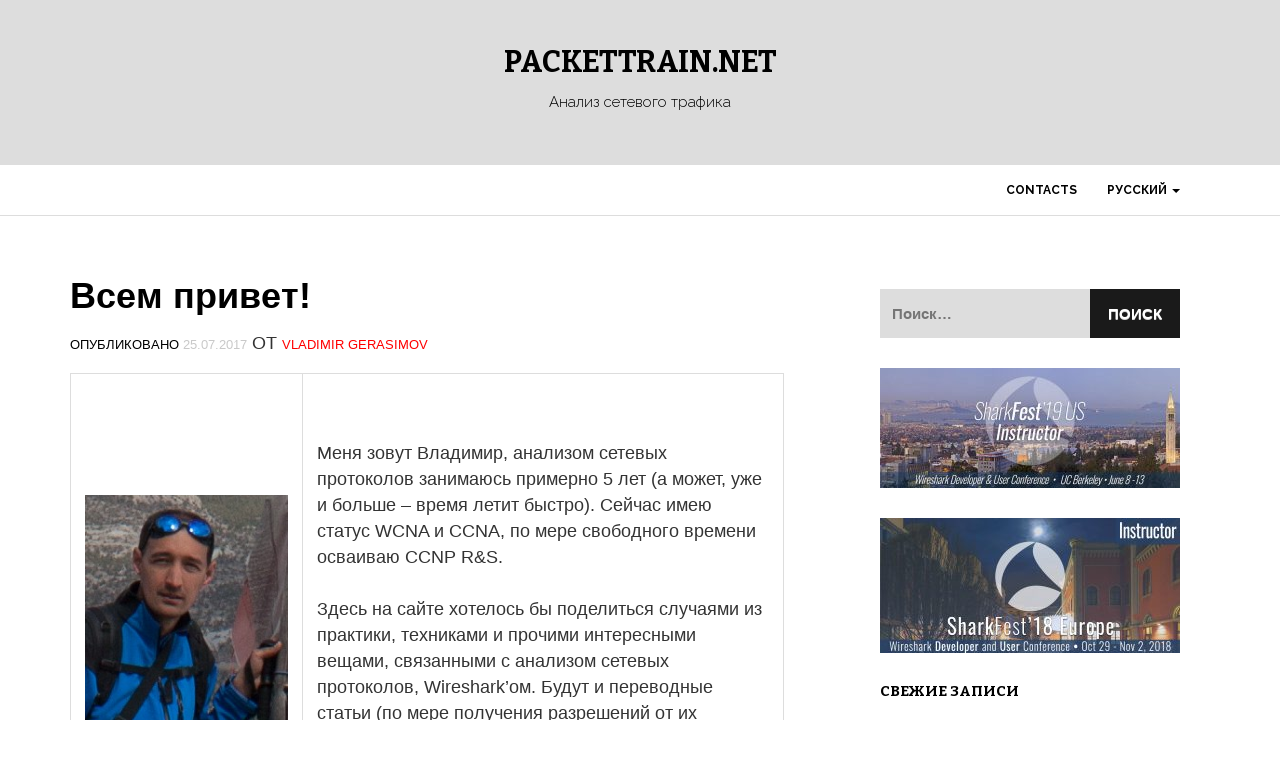

--- FILE ---
content_type: text/html; charset=UTF-8
request_url: http://www.packettrain.net/ru/2017/07/25/%D0%B2%D1%81%D0%B5%D0%BC-%D0%BF%D1%80%D0%B8%D0%B2%D0%B5%D1%82/
body_size: 44175
content:
<!DOCTYPE html>
<html lang="ru-RU">
<head>
<meta charset="UTF-8">
<meta name="viewport" content="width=device-width, initial-scale=1">
<link rel="profile" href="http://gmpg.org/xfn/11">
<link rel="pingback" href="http://www.packettrain.net/xmlrpc.php">

<title>Всем привет! &#8211; PacketTrain.NET</title>
<style type="text/css">			.heateorSssInstagramBackground{background:radial-gradient(circle at 30% 107%,#fdf497 0,#fdf497 5%,#fd5949 45%,#d6249f 60%,#285aeb 90%)}
											.heateor_sss_horizontal_sharing .heateorSssSharing,.heateor_sss_standard_follow_icons_container .heateorSssSharing{
							color: #fff;
						border-width: 2px;
			border-style: solid;
			border-color: transparent;
		}
				.heateor_sss_horizontal_sharing .heateorSssTCBackground{
			color:#666;
		}
				.heateor_sss_horizontal_sharing .heateorSssSharing:hover,.heateor_sss_standard_follow_icons_container .heateorSssSharing:hover{
						border-color: transparent;
		}
		.heateor_sss_vertical_sharing .heateorSssSharing,.heateor_sss_floating_follow_icons_container .heateorSssSharing{
							color: #fff;
						border-width: 0px;
			border-style: solid;
			border-color: transparent;
		}
				.heateor_sss_vertical_sharing .heateorSssTCBackground{
			color:#666;
		}
				.heateor_sss_vertical_sharing .heateorSssSharing:hover,.heateor_sss_floating_follow_icons_container .heateorSssSharing:hover{
						border-color: transparent;
		}
		
		@media screen and (max-width:783px) {.heateor_sss_vertical_sharing{display:none!important}}@media screen and (max-width:783px) {.heateor_sss_floating_follow_icons_container{display:none!important}}</style><link rel='dns-prefetch' href='//fonts.googleapis.com' />
<link rel='dns-prefetch' href='//s.w.org' />
<link rel="alternate" type="application/rss+xml" title="PacketTrain.NET &raquo; Лента" href="http://www.packettrain.net/ru/feed/" />
<link rel="alternate" type="application/rss+xml" title="PacketTrain.NET &raquo; Лента комментариев" href="http://www.packettrain.net/ru/comments/feed/" />
<link rel="alternate" type="application/rss+xml" title="PacketTrain.NET &raquo; Лента комментариев к &laquo;Всем привет!&raquo;" href="http://www.packettrain.net/ru/2017/07/25/%d0%b2%d1%81%d0%b5%d0%bc-%d0%bf%d1%80%d0%b8%d0%b2%d0%b5%d1%82/feed/" />
		<script type="text/javascript">
			'use strict';
			(function (w) {
				var darx = {};

				darx.addEvent = function (elem, event, fn) {
					if (elem.addEventListener) {
						elem.addEventListener(event, fn, false);
					} else {
						elem.attachEvent('on' + event, function () {
							return (fn.call(elem, window.event));
						});
					}
				};

				darx.fireEvent = function (elem, event) {
					var evt = elem.createEvent('Event');
					evt.initEvent(event, true, true);
					elem.dispatchEvent(evt);
				};

				darx.get = function (url, data, callback) {
					sendRequest('GET', url, data, callback);
				};

				darx.post = function (url, data, callback) {
					sendRequest('POST', url, data, callback);
				};

				darx.getJSON = function (url, data, callback) {
					var callbackName = 'darx_jsonp_' + Math.round(1000000000 * Math.random());
					window[callbackName] = function(data) {
						delete window[callbackName];
						document.body.removeChild(script);
						callback(data);
					};
					
					
					var script = document.createElement('script');
					script.type = "text/javascript";
					script.async = true;
					data.callback = callbackName;
					script.src = url + '?' + http_build_query(data);
					document.body.appendChild(script);
				};

				var http_build_query = function (data) {
					var params = [];
					var type;
					for (var key in data){
						if (data.hasOwnProperty(key)) {
							type = Object.prototype.toString.call(data[key]);
							if (type === '[object Array]' || type === '[object Object]') {
								for (var i in data[key]) {
									if (data[key].hasOwnProperty(i)) {
										params.push(encodeURIComponent(key) + '[]=' + encodeURIComponent(data[key][i]));
									}
								}
							} else {
								params.push(encodeURIComponent(key) + '=' + encodeURIComponent(data[key]));
							}
						}
					}
					return params.join('&');
				};

				var sendRequest = function (method, url, data, callback) {
					var xhr = false;
					var XMLHttpFactories = [
						function () {return new XMLHttpRequest()},
						function () {return new ActiveXObject("Msxml2.XMLHTTP")},
						function () {return new ActiveXObject("Msxml3.XMLHTTP")},
						function () {return new ActiveXObject("Microsoft.XMLHTTP")}
					];
					for (var i=0; i<XMLHttpFactories.length; ++i) {
						try { xhr = XMLHttpFactories[i]() } catch (e) { continue; }
						break;
					}

					if (!xhr) return;

					if (method === 'GET')  {
						data.r = Math.random();
						url += '?' + http_build_query(data);
					}

					xhr.open(method, url, true);
					xhr.setRequestHeader("X-Requested-With", "XMLHttpRequest");
					xhr.timeout = 5000;

					if (callback) {
						xhr.loaded = xhr.onreadystatechange = function () {
							if (xhr.readyState !== 4) return;
							callback(xhr.responseText, xhr);
						}
					}

					if (method !== 'GET')  {
						xhr.setRequestHeader("Content-type", "application/x-www-form-urlencoded");
						xhr.send(http_build_query(data));
					} else {
						xhr.send(null);
					}
				};

				w.darx = darx;
			}(window));
		</script>
				<script type="text/javascript">
			window._wpemojiSettings = {"baseUrl":"https:\/\/s.w.org\/images\/core\/emoji\/12.0.0-1\/72x72\/","ext":".png","svgUrl":"https:\/\/s.w.org\/images\/core\/emoji\/12.0.0-1\/svg\/","svgExt":".svg","source":{"concatemoji":"http:\/\/www.packettrain.net\/wp-includes\/js\/wp-emoji-release.min.js?ver=5.2.21"}};
			!function(e,a,t){var n,r,o,i=a.createElement("canvas"),p=i.getContext&&i.getContext("2d");function s(e,t){var a=String.fromCharCode;p.clearRect(0,0,i.width,i.height),p.fillText(a.apply(this,e),0,0);e=i.toDataURL();return p.clearRect(0,0,i.width,i.height),p.fillText(a.apply(this,t),0,0),e===i.toDataURL()}function c(e){var t=a.createElement("script");t.src=e,t.defer=t.type="text/javascript",a.getElementsByTagName("head")[0].appendChild(t)}for(o=Array("flag","emoji"),t.supports={everything:!0,everythingExceptFlag:!0},r=0;r<o.length;r++)t.supports[o[r]]=function(e){if(!p||!p.fillText)return!1;switch(p.textBaseline="top",p.font="600 32px Arial",e){case"flag":return s([55356,56826,55356,56819],[55356,56826,8203,55356,56819])?!1:!s([55356,57332,56128,56423,56128,56418,56128,56421,56128,56430,56128,56423,56128,56447],[55356,57332,8203,56128,56423,8203,56128,56418,8203,56128,56421,8203,56128,56430,8203,56128,56423,8203,56128,56447]);case"emoji":return!s([55357,56424,55356,57342,8205,55358,56605,8205,55357,56424,55356,57340],[55357,56424,55356,57342,8203,55358,56605,8203,55357,56424,55356,57340])}return!1}(o[r]),t.supports.everything=t.supports.everything&&t.supports[o[r]],"flag"!==o[r]&&(t.supports.everythingExceptFlag=t.supports.everythingExceptFlag&&t.supports[o[r]]);t.supports.everythingExceptFlag=t.supports.everythingExceptFlag&&!t.supports.flag,t.DOMReady=!1,t.readyCallback=function(){t.DOMReady=!0},t.supports.everything||(n=function(){t.readyCallback()},a.addEventListener?(a.addEventListener("DOMContentLoaded",n,!1),e.addEventListener("load",n,!1)):(e.attachEvent("onload",n),a.attachEvent("onreadystatechange",function(){"complete"===a.readyState&&t.readyCallback()})),(n=t.source||{}).concatemoji?c(n.concatemoji):n.wpemoji&&n.twemoji&&(c(n.twemoji),c(n.wpemoji)))}(window,document,window._wpemojiSettings);
		</script>
		<style type="text/css">
img.wp-smiley,
img.emoji {
	display: inline !important;
	border: none !important;
	box-shadow: none !important;
	height: 1em !important;
	width: 1em !important;
	margin: 0 .07em !important;
	vertical-align: -0.1em !important;
	background: none !important;
	padding: 0 !important;
}
</style>
	<link rel='stylesheet' id='wp-block-library-css'  href='http://www.packettrain.net/wp-includes/css/dist/block-library/style.min.css?ver=5.2.21' type='text/css' media='all' />
<link rel='stylesheet' id='responsive-lightbox-nivo_lightbox-css-css'  href='http://www.packettrain.net/wp-content/plugins/responsive-lightbox-lite/assets/nivo-lightbox/nivo-lightbox.css?ver=5.2.21' type='text/css' media='all' />
<link rel='stylesheet' id='responsive-lightbox-nivo_lightbox-css-d-css'  href='http://www.packettrain.net/wp-content/plugins/responsive-lightbox-lite/assets/nivo-lightbox/themes/default/default.css?ver=5.2.21' type='text/css' media='all' />
<link rel='stylesheet' id='fontawesome-css'  href='http://www.packettrain.net/wp-content/plugins/tt-social-icons/css/font-awesome.min.css?ver=5.2.21' type='text/css' media='all' />
<link rel='stylesheet' id='custom-style-css'  href='http://www.packettrain.net/wp-content/plugins/tt-social-icons/css/tt.css?ver=5.2.21' type='text/css' media='all' />
<link rel='stylesheet' id='social-button-css'  href='http://www.packettrain.net/wp-content/plugins/vkontakte-api/assets/css/social-button.css?ver=4.0.1' type='text/css' media='all' />
<link rel='stylesheet' id='philips-bootstrap-css'  href='http://www.packettrain.net/wp-content/themes/philips/css/bootstrap.css?ver=5.2.21' type='text/css' media='all' />
<link rel='stylesheet' id='philips-fontawesome-css'  href='http://www.packettrain.net/wp-content/themes/philips/css/font-awesome.css?ver=5.2.21' type='text/css' media='all' />
<link rel='stylesheet' id='philips-style-css'  href='http://www.packettrain.net/wp-content/themes/philips/style.css?ver=5.2.21' type='text/css' media='all' />
<link rel='stylesheet' id='philips-responsive-css'  href='http://www.packettrain.net/wp-content/themes/philips/css/responsive.css?ver=5.2.21' type='text/css' media='all' />
<link rel='stylesheet' id='philips-googleFonts-raleway-css'  href='https://fonts.googleapis.com/css?family=Raleway%3A400%2C300%2C200%2C700%2C600%2C500%2C800%2C900%2C100&#038;ver=5.2.21' type='text/css' media='all' />
<link rel='stylesheet' id='philips-googleFonts-bitter-css'  href='https://fonts.googleapis.com/css?family=Bitter%3A400%2C400italic%2C700&#038;ver=5.2.21' type='text/css' media='all' />
<link rel='stylesheet' id='heateor_sss_frontend_css-css'  href='http://www.packettrain.net/wp-content/plugins/sassy-social-share/public/css/sassy-social-share-public.css?ver=3.3.10' type='text/css' media='all' />
<link rel='stylesheet' id='heateor_sss_sharing_default_svg-css'  href='http://www.packettrain.net/wp-content/plugins/sassy-social-share/admin/css/sassy-social-share-svg.css?ver=3.3.10' type='text/css' media='all' />
<script type='text/javascript' src='http://www.packettrain.net/wp-includes/js/jquery/jquery.js?ver=1.12.4-wp'></script>
<script type='text/javascript' src='http://www.packettrain.net/wp-includes/js/jquery/jquery-migrate.min.js?ver=1.4.1'></script>
<script type='text/javascript' src='http://www.packettrain.net/wp-content/plugins/responsive-lightbox-lite/assets/nivo-lightbox/nivo-lightbox.min.js?ver=5.2.21'></script>
<script type='text/javascript'>
/* <![CDATA[ */
var rllArgs = {"script":"nivo_lightbox","selector":"lightbox","custom_events":""};
/* ]]> */
</script>
<script type='text/javascript' src='http://www.packettrain.net/wp-content/plugins/responsive-lightbox-lite/assets/inc/script.js?ver=5.2.21'></script>
<link rel='https://api.w.org/' href='http://www.packettrain.net/wp-json/' />
<link rel="EditURI" type="application/rsd+xml" title="RSD" href="http://www.packettrain.net/xmlrpc.php?rsd" />
<link rel="wlwmanifest" type="application/wlwmanifest+xml" href="http://www.packettrain.net/wp-includes/wlwmanifest.xml" /> 
<link rel='next' title='Руководство по захвату сетевого трафика. Часть 1 – Основы Ethernet (Перевод)' href='http://www.packettrain.net/ru/2017/07/26/capture-part1/' />
<meta name="generator" content="WordPress 5.2.21" />
<link rel="canonical" href="http://www.packettrain.net/ru/2017/07/25/%d0%b2%d1%81%d0%b5%d0%bc-%d0%bf%d1%80%d0%b8%d0%b2%d0%b5%d1%82/" />
<link rel='shortlink' href='http://www.packettrain.net/?p=375' />
<link rel="alternate" type="application/json+oembed" href="http://www.packettrain.net/wp-json/oembed/1.0/embed?url=http%3A%2F%2Fwww.packettrain.net%2Fru%2F2017%2F07%2F25%2F%25d0%25b2%25d1%2581%25d0%25b5%25d0%25bc-%25d0%25bf%25d1%2580%25d0%25b8%25d0%25b2%25d0%25b5%25d1%2582%2F" />
<link rel="alternate" type="text/xml+oembed" href="http://www.packettrain.net/wp-json/oembed/1.0/embed?url=http%3A%2F%2Fwww.packettrain.net%2Fru%2F2017%2F07%2F25%2F%25d0%25b2%25d1%2581%25d0%25b5%25d0%25bc-%25d0%25bf%25d1%2580%25d0%25b8%25d0%25b2%25d0%25b5%25d1%2582%2F&#038;format=xml" />
<link rel="alternate" href="http://www.packettrain.net/2016/09/17/hi_there/" hreflang="en" />
<link rel="alternate" href="http://www.packettrain.net/ru/2017/07/25/%d0%b2%d1%81%d0%b5%d0%bc-%d0%bf%d1%80%d0%b8%d0%b2%d0%b5%d1%82/" hreflang="ru" />
		<style type="text/css">.recentcomments a{display:inline !important;padding:0 !important;margin:0 !important;}</style>
			
	
	
		</style>
	<meta name="twitter:widgets:link-color" content="#000000"><meta name="twitter:widgets:border-color" content="#000000"><meta name="twitter:partner" content="tfwp">
<meta name="twitter:card" content="summary"><meta name="twitter:title" content="Всем привет!"><meta name="twitter:description" content="  &nbsp; Меня зовут Владимир, анализом сетевых протоколов занимаюсь примерно 5 лет (а может, уже и больше - время летит быстро). Сейчас имею статус WCNA и CCNA, по мере свободного времени осваиваю CCNP R&amp;S. Здесь на сайте хотелось бы поделиться случаями из практики, техниками и прочими интересными вещами, связанными с анализом сетевых протоколов, Wireshark&#039;ом. Будут и&hellip;">
	<!-- Fonts Plugin CSS - https://fontsplugin.com/ -->
	<style>
		body, #content, .entry-content, .post-content, .page-content, .post-excerpt, .entry-summary, .entry-excerpt, .widget-area, .widget, .sidebar, #sidebar, footer, .footer, #footer, .site-footer {
font-family: Calibri, Candara, Segoe, Segoe UI, Optima, Arial, sans-serif;;
 }
	</style>
	<!-- Fonts Plugin CSS -->
	<meta property="vk:app_id" content="6128933" /></head>

<body class="post-template-default single single-post postid-375 single-format-standard">

	<!-- header-area -->
	<div class="header-area">
		<div class="container">
			<div class="row">
				<div class="col-md-12">
					<div class="logo">
													<h1 class="site-title"><a href="http://www.packettrain.net/ru/" rel="home">PacketTrain.NET</a></h1>
							<h2 class="site-description">Анализ сетевого трафика</h2>
											</div>
				</div>
			</div>
		</div>
	</div><!-- End header-area -->

	<!-- main navigation -->
	<div class="mainmenu">
		<div class="container">
			<div class="row">
				<div class="col-md-12">
					<div class="navbar-header">
						<button type="button" class="navbar-toggle" data-toggle="collapse" data-target=".navbar-collapse">
							<span class="sr-only">Показать/Скрыть навигацию</span>
							<span class="icon-bar"></span>
							<span class="icon-bar"></span>
							<span class="icon-bar"></span>
						</button>
					</div>	

					<div id="bs-example-navbar-collapse-1" class="collapse navbar-collapse"><ul id="menu-main" class="nav navbar-nav navbar-right"><li id="menu-item-300" class="menu-item menu-item-type-post_type menu-item-object-post menu-item-300"><a title="Contacts" href="http://www.packettrain.net/2016/09/17/hi_there/">Contacts</a></li>
<li id="menu-item-468" class="pll-parent-menu-item menu-item menu-item-type-custom menu-item-object-custom menu-item-has-children menu-item-468 dropdown"><a title="Русский" href="#" data-toggle="dropdown" class="dropdown-toggle" aria-haspopup="true">Русский <span class="caret"></span></a>
<ul role="menu" class=" dropdown-menu">
	<li class="lang-item lang-item-12 lang-item-en lang-item-first menu-item menu-item-type-custom menu-item-object-custom menu-item-468-en"><a title="English" href="http://www.packettrain.net/2016/09/17/hi_there/" hreflang="en-US" lang="en-US">English</a></li>
	<li class="lang-item lang-item-15 lang-item-ru current-lang menu-item menu-item-type-custom menu-item-object-custom menu-item-468-ru"><a title="Русский" href="http://www.packettrain.net/ru/2017/07/25/%d0%b2%d1%81%d0%b5%d0%bc-%d0%bf%d1%80%d0%b8%d0%b2%d0%b5%d1%82/" hreflang="ru-RU" lang="ru-RU">Русский</a></li>
</ul>
</li>
</ul></div>			
				</div>
			</div>
		</div>
	</div><!-- End navigation -->		<div class="container">
			<div class="row">
				<div class="col-md-8">
					<div id="primary" class="content-area">
						<main id="main" class="site-main" role="main">

						
							
<article id="post-375" class="post-375 post type-post status-publish format-standard hentry category-40">
	<header class="entry-header">
		<h1 class="entry-title">Всем привет!</h1>
		<div class="entry-meta">
			<span class="posted-on">Опубликовано <a href="http://www.packettrain.net/ru/2017/07/25/%d0%b2%d1%81%d0%b5%d0%bc-%d0%bf%d1%80%d0%b8%d0%b2%d0%b5%d1%82/" rel="bookmark"><time class="entry-date published" datetime="2017-07-25T13:33:42+03:00">25.07.2017</time><time class="updated" datetime="2017-07-27T13:35:31+03:00">27.07.2017</time></a></span><span class="byline"> От <span class="author vcard"><a class="url fn n" href="http://www.packettrain.net/ru/author/packet_vlad/">Vladimir Gerasimov</a></span></span>		</div><!-- .entry-meta -->
	</header><!-- .entry-header -->

	<div class="entry-content">
        		<table style="width: 714px; height: 397px;">
<tbody>
<tr style="height: 14px;">
<td style="width: 231px; height: 14px;"><img class="alignnone size-full wp-image-566" src="http://www.packettrain.net/wp-content/uploads/2016/09/IMG_5953_1.jpg" alt="" width="218" height="273" /></p>
<p style="text-align: center;"><span style="font-family: impact, sans-serif;"> </span></p>
</td>
<td style="width: 477px; height: 14px;">&nbsp;</p>
<p>Меня зовут Владимир, анализом сетевых протоколов занимаюсь примерно 5 лет (а может, уже и больше &#8211; время летит быстро). Сейчас имею статус WCNA и CCNA, по мере свободного времени осваиваю CCNP R&amp;S.</p>
<p>Здесь на сайте хотелось бы поделиться случаями из практики, техниками и прочими интересными вещами, связанными с анализом сетевых протоколов, Wireshark&#8217;ом. Будут и переводные статьи (по мере получения разрешений от их авторов).</p>
<p>По любым вопросам стучите мне в Линкедин или на почту       <strong>vlad [at] packettrain.net,</strong> ну или просто оставляйте ваши комментарии.</p>
<p>&nbsp;</td>
</tr>
<tr style="height: 39px;">
<td style="width: 231px; height: 39px; text-align: center;"></td>
<td style="width: 477px; height: 39px; text-align: center;"></td>
</tr>
</tbody>
</table>
<div class='heateorSssClear'></div><div  class='heateor_sss_sharing_container heateor_sss_horizontal_sharing' heateor-sss-data-href='http://www.packettrain.net/ru/2017/07/25/%d0%b2%d1%81%d0%b5%d0%bc-%d0%bf%d1%80%d0%b8%d0%b2%d0%b5%d1%82/'><div class='heateor_sss_sharing_title' style="font-weight:bold" >Поделиться</div><ul class="heateor_sss_sharing_ul"><li class="heateorSssSharingRound"><i style="width:35px;height:35px;border-radius:999px;" alt="Vkontakte" Title="Vkontakte" class="heateorSssSharing heateorSssVkontakteBackground" onclick='heateorSssPopup("http://vkontakte.ru/share.php?&url=http%3A%2F%2Fwww.packettrain.net%2Fru%2F2017%2F07%2F25%2F%25d0%25b2%25d1%2581%25d0%25b5%25d0%25bc-%25d0%25bf%25d1%2580%25d0%25b8%25d0%25b2%25d0%25b5%25d1%2582%2F")'><ss style="display:block;border-radius:999px;" class="heateorSssSharingSvg heateorSssVkontakteSvg"></ss></i><ss class="heateor_sss_square_count heateor_sss_vkontakte_count">&nbsp;</ss></li><li class="heateorSssSharingRound"><i style="width:35px;height:35px;border-radius:999px;" alt="Twitter" Title="Twitter" class="heateorSssSharing heateorSssTwitterBackground" onclick='heateorSssPopup("http://twitter.com/intent/tweet?text=%D0%92%D1%81%D0%B5%D0%BC%20%D0%BF%D1%80%D0%B8%D0%B2%D0%B5%D1%82%21&url=http%3A%2F%2Fwww.packettrain.net%2Fru%2F2017%2F07%2F25%2F%25d0%25b2%25d1%2581%25d0%25b5%25d0%25bc-%25d0%25bf%25d1%2580%25d0%25b8%25d0%25b2%25d0%25b5%25d1%2582%2F")'><ss style="display:block;border-radius:999px;" class="heateorSssSharingSvg heateorSssTwitterSvg"></ss></i><ss class="heateor_sss_square_count heateor_sss_twitter_count">&nbsp;</ss></li><li class="heateorSssSharingRound"><i style="width:35px;height:35px;border-radius:999px;" alt="Facebook" Title="Facebook" class="heateorSssSharing heateorSssFacebookBackground" onclick='heateorSssPopup("https://www.facebook.com/sharer/sharer.php?u=http%3A%2F%2Fwww.packettrain.net%2Fru%2F2017%2F07%2F25%2F%25d0%25b2%25d1%2581%25d0%25b5%25d0%25bc-%25d0%25bf%25d1%2580%25d0%25b8%25d0%25b2%25d0%25b5%25d1%2582%2F")'><ss style="display:block;border-radius:999px;" class="heateorSssSharingSvg heateorSssFacebookSvg"></ss></i><ss class="heateor_sss_square_count heateor_sss_facebook_count">&nbsp;</ss></li><li class="heateorSssSharingRound"><i style="width:35px;height:35px;border-radius:999px;" alt="Linkedin" Title="Linkedin" class="heateorSssSharing heateorSssLinkedinBackground" onclick='heateorSssPopup("http://www.linkedin.com/shareArticle?mini=true&url=http%3A%2F%2Fwww.packettrain.net%2Fru%2F2017%2F07%2F25%2F%25d0%25b2%25d1%2581%25d0%25b5%25d0%25bc-%25d0%25bf%25d1%2580%25d0%25b8%25d0%25b2%25d0%25b5%25d1%2582%2F&title=%D0%92%D1%81%D0%B5%D0%BC%20%D0%BF%D1%80%D0%B8%D0%B2%D0%B5%D1%82%21")'><ss style="display:block;border-radius:999px;" class="heateorSssSharingSvg heateorSssLinkedinSvg"></ss></i><ss class="heateor_sss_square_count heateor_sss_linkedin_count">&nbsp;</ss></li></ul><div class="heateorSssClear"></div></div><div class='heateorSssClear'></div>			</div><!-- .entry-content -->

	<footer class="entry-footer">
		<span class="cat-links">Опубликовано в рубрике <a href="http://www.packettrain.net/ru/category/%d0%be%d0%b1%d1%89%d0%b5%d0%b5/" rel="category tag">Общее</a></span>	</footer><!-- .entry-footer -->
</article><!-- #post-## -->

							
	<nav class="navigation post-navigation" role="navigation">
		<h2 class="screen-reader-text">Навигация по записям</h2>
		<div class="nav-links"><div class="nav-next"><a href="http://www.packettrain.net/ru/2017/07/26/capture-part1/" rel="next">Руководство по захвату сетевого трафика. Часть 1 – Основы Ethernet (Перевод)</a></div></div>
	</nav>
							
<div id="comments">
	<input type="hidden" id="comments_post_id" value="375"/>


        <style scoped='scoped'> 
            #vkapi_wrapper > div:not(:first-child) { margin-left: 10px; }
            @media (min-width: 768px) { #vkapi_wrapper > div { display: inline-block } }  
            @media (max-width: 767px) { #vkapi_wrapper > div:first-child { margin-left: 10px; } }  
        </style>
        <div id='vkapi_wrapper'
             style='width:auto; margin:10px auto 20px 0; max-width:100%'>
            <div style='white-space:nowrap'><h3>Комментарии:</h3></div>
        <div>
            <button style='white-space:nowrap' class='submit' onclick='showVK()'>
                ВКонтакте (<span id='vkapi_comm_vk_count'>X</span>)
            </button>
        </div><div>
            <button style='white-space:nowrap'
                    class='submit'
                    onclick='showWP()'>
                Обычные (0)
            </button>
        </div></div><script>
                darx.addEvent(document, "DOMContentLoaded", function() {
                    var id;
                    if (id = document.getElementById("vk-comments")) {
                        id.style.transition = "max-height 0ms linear 0s";
                        id.style.overflow = "hidden";
                    }
                    if (id = document.getElementById("fb-comments")) {
                        id.style.transition = "max-height 0ms linear 0s";
                        id.style.overflow = "hidden";
                    }
                    if (id = document.getElementById("wp-comments")) {
                        id.style.transition = "max-height 0ms linear 0s";
                        id.style.overflow = "hidden";
                    }
                });
                 
                if (!requestAnimationFrame) {
                    requestAnimationFrame = function(callback) {
                        setTimeout(callback, 1000 / 75); 
                    }
                }
                 
                function showVK() {
                    requestAnimationFrame(function() {
                        var id;
                        if (id = document.getElementById("vk-comments")) {
                            id.style.maxHeight = "4096px";
                            id.style.transitionDuration = "250ms";
                        }
                        if (id = document.getElementById("fb-comments")) {
                            id.style.maxHeight = "0";
                            id.style.transitionDuration = "150ms";
                        }
                        if (id = document.getElementById("wp-comments")) {
                            id.style.maxHeight = "0";
                            id.style.transitionDuration = "150ms";
                        }
                    });
                }
                function showFB() {
                    requestAnimationFrame(function() {
                        var id;
                        if (id = document.getElementById("vk-comments")) {
                            id.style.maxHeight = "0";
                            id.style.transitionDuration = "150ms";
                        }
                        if (id = document.getElementById("fb-comments")) {
                            id.style.maxHeight = "4096px";
                            id.style.transitionDuration = "250ms";
                        }
                        if (id = document.getElementById("wp-comments")) {
                            id.style.maxHeight = "0";
                            id.style.transitionDuration = "150ms";
                        }
                    });
                }
                function showWP() {
                    requestAnimationFrame(function() {
                        var id;
                        if (id = document.getElementById("vk-comments")) {
                            id.style.maxHeight = "0";
                            id.style.transitionDuration = "150ms";
                        }
                        if (id = document.getElementById("fb-comments")) {
                            id.style.maxHeight = "0";
                            id.style.transitionDuration = "150ms";
                        }
                        if (id = document.getElementById("wp-comments")) {
                            id.style.maxHeight = "4096px";
                            id.style.transitionDuration = "250ms";
                        }
                    });
                }
                </script><script type="text/javascript">darx.addEvent(document, "DOMContentLoaded", showWP);</script>
        <div id='vk-comments' style='max-width:600px'>
            <div id='vk-comments-widget'></div>
            <script type='text/javascript'>
                (function(){
                    darx.addEvent(document, 'vk', function(){
                        VK.init({ apiId: 6128933 });
                        VK.Widgets.Comments(
                            'vk-comments-widget', {
                                width: 0,
                                height: 0,
                                limit: 15,
                                attach: 'graffiti,photo,audio,video,link',
                                autoPublish: 1,
                                mini: 1,
                                pageUrl: 'http://www.packettrain.net/ru/2017/07/25/%d0%b2%d1%81%d0%b5%d0%bc-%d0%bf%d1%80%d0%b8%d0%b2%d0%b5%d1%82/'
                            }, 375);
                    });
                    var data = {
                        v: 5.95,
                        widget_api_id: 6128933,
                        page_id: 375,
                        url: 'http://www.packettrain.net/ru/2017/07/25/%d0%b2%d1%81%d0%b5%d0%bc-%d0%bf%d1%80%d0%b8%d0%b2%d0%b5%d1%82/',
                        access_token: '625a422c625a422c625a422c406207c7096625a625a422c3b20a1727c5507c5d4b3a164'
                    };
                    darx.getJSON('https://api.vk.com/method/widgets.getComments', data, function (r) {
                        document.getElementById('vkapi_comm_vk_count').innerHTML = r.response.count;
                    });
                })();
            </script>
        </div><div id="wp-comments">
<div id="comments" class="comments-area">

	
	
	
		<div id="respond" class="comment-respond">
		<h3 id="reply-title" class="comment-reply-title">Добавить комментарий <small><a rel="nofollow" id="cancel-comment-reply-link" href="/ru/2017/07/25/%D0%B2%D1%81%D0%B5%D0%BC-%D0%BF%D1%80%D0%B8%D0%B2%D0%B5%D1%82/#respond" style="display:none;">Отменить ответ</a></small></h3>			<form action="http://www.packettrain.net/wp-comments-post.php" method="post" id="commentform" class="comment-form" novalidate>
				<p class="comment-notes"><span id="email-notes">Ваш e-mail не будет опубликован.</span> Обязательные поля помечены <span class="required">*</span></p><p class="comment-form-comment"><label for="comment">Комментарий</label> <textarea id="comment" name="comment" cols="45" rows="8" maxlength="65525" required="required"></textarea></p><p class="comment-form-author"><label for="author">Имя <span class="required">*</span></label> <input id="author" name="author" type="text" value="" size="30" maxlength="245" required='required' /></p>
<p class="comment-form-email"><label for="email">E-mail <span class="required">*</span></label> <input id="email" name="email" type="email" value="" size="30" maxlength="100" aria-describedby="email-notes" required='required' /></p>
<p class="comment-form-url"><label for="url">Сайт</label> <input id="url" name="url" type="url" value="" size="30" maxlength="200" /></p>
<p class="form-submit"><input name="submit" type="submit" id="submit" class="submit" value="Отправить комментарий" /> <input type='hidden' name='comment_post_ID' value='375' id='comment_post_ID' />
<input type='hidden' name='comment_parent' id='comment_parent' value='0' />
</p><p style="display: none;"><input type="hidden" id="ak_js" name="ak_js" value="187"/></p>			</form>
			</div><!-- #respond -->
	
</div><!-- #comments -->
</div>
</div>
	
						
						</main><!-- #main -->
					</div><!-- #primary -->
				</div>
				<div class="col-md-4">
					<div class="main-sidebar">
	<aside id="search-2" class="widget widget_search"><form role="search" method="get" class="search-form" action="http://www.packettrain.net/ru/">
				<label>
					<span class="screen-reader-text">Найти:</span>
					<input type="search" class="search-field" placeholder="Поиск&hellip;" value="" name="s" />
				</label>
				<input type="submit" class="search-submit" value="Поиск" />
			</form></aside><aside id="media_image-3" class="widget widget_media_image"><a href="https://sharkfestus.wireshark.org/"><img width="300" height="120" src="http://www.packettrain.net/wp-content/uploads/2019/04/US_official-instructor-300x120.jpg" class="image wp-image-729  attachment-medium size-medium" alt="" style="max-width: 100%; height: auto;" srcset="http://www.packettrain.net/wp-content/uploads/2019/04/US_official-instructor-300x120.jpg 300w, http://www.packettrain.net/wp-content/uploads/2019/04/US_official-instructor-768x307.jpg 768w, http://www.packettrain.net/wp-content/uploads/2019/04/US_official-instructor.jpg 1000w" sizes="(max-width: 300px) 100vw, 300px" /></a></aside><aside id="media_image-2" class="widget widget_media_image"><a href="https://sharkfesteurope.wireshark.org/assets/SharkFest18EUAgenda.pdf"><img width="300" height="135" src="http://www.packettrain.net/wp-content/uploads/2018/10/sf-eu-instructor-banner-300x135.jpg" class="image wp-image-727  attachment-medium size-medium" alt="" style="max-width: 100%; height: auto;" srcset="http://www.packettrain.net/wp-content/uploads/2018/10/sf-eu-instructor-banner-300x135.jpg 300w, http://www.packettrain.net/wp-content/uploads/2018/10/sf-eu-instructor-banner-768x345.jpg 768w, http://www.packettrain.net/wp-content/uploads/2018/10/sf-eu-instructor-banner.jpg 1000w" sizes="(max-width: 300px) 100vw, 300px" /></a></aside>		<aside id="recent-posts-2" class="widget widget_recent_entries">		<h1 class="widget-title">Свежие записи</h1>		<ul>
											<li>
					<a href="http://www.packettrain.net/ru/2020/05/05/5min-troubleshooting-remote-ip-cam/">Траблшутинг за 5 минут: &#8220;Удаленная IP-камера&#8221;</a>
									</li>
											<li>
					<a href="http://www.packettrain.net/ru/2018/06/08/ftp_server_slamming_the_door/">FTP-сервер, который захлопывал дверь</a>
									</li>
											<li>
					<a href="http://www.packettrain.net/ru/2018/02/16/pmtud_article_answers/">PMTUD: а был ли он? Ответы на вопросы.</a>
									</li>
											<li>
					<a href="http://www.packettrain.net/ru/2018/01/03/capture-part5/">Руководство по захвату сетевого трафика. Часть 5 – Основы устройств TAP (Перевод)</a>
									</li>
											<li>
					<a href="http://www.packettrain.net/ru/2017/09/20/capture-part4/">Руководство по захвату сетевого трафика. Часть 4 – подробно о SPAN-портах (Перевод)</a>
									</li>
					</ul>
		</aside><aside id="recent-comments-2" class="widget widget_recent_comments"><h1 class="widget-title">Свежие комментарии</h1><ul id="recentcomments"><li class="recentcomments"><span class="comment-author-link"><a href='http://alltelecom.ru' rel='external nofollow' class='url'>Ivan</a></span> к записи <a href="http://www.packettrain.net/ru/2017/09/20/capture-part4/#comment-214">Руководство по захвату сетевого трафика. Часть 4 – подробно о SPAN-портах (Перевод)</a></li><li class="recentcomments"><span class="comment-author-link">Vladimir Gerasimov</span> к записи <a href="http://www.packettrain.net/ru/2017/08/09/pmtud_case/#comment-204">PMTUD: а был ли он? Кейс из практики.</a></li><li class="recentcomments"><span class="comment-author-link">Андрей</span> к записи <a href="http://www.packettrain.net/ru/2017/08/09/pmtud_case/#comment-203">PMTUD: а был ли он? Кейс из практики.</a></li></ul></aside><aside id="archives-2" class="widget widget_archive"><h1 class="widget-title">Архивы</h1>		<ul>
				<li><a href='http://www.packettrain.net/ru/2020/05/'>Май 2020</a></li>
	<li><a href='http://www.packettrain.net/ru/2018/06/'>Июнь 2018</a></li>
	<li><a href='http://www.packettrain.net/ru/2018/02/'>Февраль 2018</a></li>
	<li><a href='http://www.packettrain.net/ru/2018/01/'>Январь 2018</a></li>
	<li><a href='http://www.packettrain.net/ru/2017/09/'>Сентябрь 2017</a></li>
	<li><a href='http://www.packettrain.net/ru/2017/08/'>Август 2017</a></li>
	<li><a href='http://www.packettrain.net/ru/2017/07/'>Июль 2017</a></li>
		</ul>
			</aside><aside id="categories-2" class="widget widget_categories"><h1 class="widget-title">Рубрики</h1>		<ul>
				<li class="cat-item cat-item-48"><a href="http://www.packettrain.net/ru/category/short-cases/">Short cases</a>
</li>
	<li class="cat-item cat-item-4"><a href="http://www.packettrain.net/ru/category/tcp-analysis/">TCP analysis</a>
</li>
	<li class="cat-item cat-item-45"><a href="http://www.packettrain.net/ru/category/toubleshooting-cases/">Toubleshooting Cases</a>
</li>
	<li class="cat-item cat-item-2"><a href="http://www.packettrain.net/ru/category/wireshark-analysis/">Wireshark</a>
</li>
	<li class="cat-item cat-item-40"><a href="http://www.packettrain.net/ru/category/%d0%be%d0%b1%d1%89%d0%b5%d0%b5/">Общее</a>
</li>
	<li class="cat-item cat-item-30"><a href="http://www.packettrain.net/ru/category/%d0%bf%d0%b5%d1%80%d0%b5%d0%b2%d0%be%d0%b4%d1%8b/">Переводы</a>
</li>
		</ul>
			</aside><aside id="meta-2" class="widget widget_meta"><h1 class="widget-title">Мета</h1>			<ul>
						<li><a href="http://www.packettrain.net/wp-login.php">Войти</a></li>
			<li><a href="http://www.packettrain.net/ru/feed/"><abbr title="Really Simple Syndication">RSS</abbr> записей</a></li>
			<li><a href="http://www.packettrain.net/ru/comments/feed/"><abbr title="Really Simple Syndication">RSS</abbr> комментариев</a></li>
			<li><a href="https://ru.wordpress.org/" title="Сайт работает на WordPress &#8212; современной персональной платформе для публикаций.">WordPress.org</a></li>			</ul>
			</aside><aside id="tt_social_button-3" class="widget widget_tt_social_button">        
            <div class="tt-social-link">
                <ul class="list-inline">
                    
                                               <li class="twitter medium"><a href="https://twitter.com/Packet_vlad"><i class="fa fa-twitter"></i></a></li>
                    
                    
                    
                    
                    
                    
                                                <li class="linkedin medium"><a href="https://www.linkedin.com/in/vladimir-gerasimov-74abb748"><i class="fa fa-linkedin"></i></a></li>
                    
                    
                    
                    
                    
                    
                    
                    
                    
                     
                </ul>                  
            </div>   


            </aside></div>


				</div>
			</div>
		</div>	


	
<div class="footer-area">
	<div class="container">
		<div class="row">
			<div class="col-md-12">
				<div class="copyright text-center">
					<a href="http://ru.wordpress.org/">Работает на WordPress</a>
					Philips by <a href="https://themepoints.com" rel="designer">Themepoints</a>.				</div>
			</div>
		</div>
	</div>
</div>	


            <script type="text/javascript">
                window.vkAsyncInit = function() {
                    VK.Observer.subscribe('widgets.comments.new_comment', function(num, last_comment, date, sign) {
                        var data = {
                            action: 'darx.comments',
                            provider: 'vk',
                            job: 'add',
                            id: document.getElementById("comments_post_id").value,
                            num: num,
                            last_comment: last_comment,
                            date: date,
                            sign: sign
                        };
                        darx.post('http://www.packettrain.net/wp-admin/admin-ajax.php', data);
                    });

                    VK.Observer.subscribe('widgets.comments.delete_comment', function(num, last_comment, date, sign) {
                        var data = {
                            action: 'darx.comments',
                            provider: 'vk',
                            job: 'remove',
                            id: document.getElementById("comments_post_id").value,
                            num: num,
                            last_comment: last_comment,
                            date: date,
                            sign: sign
                        };
                        darx.post('http://www.packettrain.net/wp-admin/admin-ajax.php', data);
                    });
                };
            </script>
        <script type="text/javascript">				(function (d) {
					var id = 'vk';
					if (d.getElementById(id)) return;
					var el = document.createElement('script');
					el.type = 'text/javascript';
					el.async = true;
					el.id = id;
					el.src = 'https://vk.com/js/api/openapi.js';
					el.onload = function(){darx.fireEvent(d, 'vk')};
					var ref = document.getElementsByTagName("script")[0]; 
                    ref.parentNode.insertBefore(el,ref);
				}(document));</script><!-- analytics-counter google analytics tracking code --><script>
    (function(i,s,o,g,r,a,m){i['GoogleAnalyticsObject']=r;i[r]=i[r]||function(){
            (i[r].q=i[r].q||[]).push(arguments)},i[r].l=1*new Date();a=s.createElement(o),
        m=s.getElementsByTagName(o)[0];a.async=1;a.src=g;m.parentNode.insertBefore(a,m)
    })(window,document,'script','//www.google-analytics.com/analytics.js','ga');

    ga('create', 'UA-85226833-1', 'auto');

    ga('set', 'anonymizeIp', true);    ga('send', 'pageview');

</script><!--  --><script type='text/javascript' src='http://www.packettrain.net/wp-content/themes/philips/js/navigation.js?ver=20120206'></script>
<script type='text/javascript' src='http://www.packettrain.net/wp-content/themes/philips/js/bootstrap.js?ver=20120206'></script>
<script type='text/javascript' src='http://www.packettrain.net/wp-content/themes/philips/js/skip-link-focus-fix.js?ver=20130115'></script>
<script type='text/javascript' src='http://www.packettrain.net/wp-includes/js/comment-reply.min.js?ver=5.2.21'></script>
<script type='text/javascript'>
function heateorSssLoadEvent(e) {var t=window.onload;if (typeof window.onload!="function") {window.onload=e}else{window.onload=function() {t();e()}}};	var heateorSssSharingAjaxUrl = 'http://www.packettrain.net/wp-admin/admin-ajax.php', heateorSssCloseIconPath = 'http://www.packettrain.net/wp-content/plugins/sassy-social-share/public/../images/close.png', heateorSssPluginIconPath = 'http://www.packettrain.net/wp-content/plugins/sassy-social-share/public/../images/logo.png', heateorSssHorizontalSharingCountEnable = 1, heateorSssVerticalSharingCountEnable = 0, heateorSssSharingOffset = -10; var heateorSssMobileStickySharingEnabled = 0;var heateorSssCopyLinkMessage = "Link copied.";var heateorSssUrlCountFetched = [], heateorSssSharesText = 'Поделились', heateorSssShareText = 'Поделиться';function heateorSssPopup(e) {window.open(e,"popUpWindow","height=400,width=600,left=400,top=100,resizable,scrollbars,toolbar=0,personalbar=0,menubar=no,location=no,directories=no,status")};var heateorSssWhatsappShareAPI = "web";
</script>
<script type='text/javascript' src='http://www.packettrain.net/wp-content/plugins/sassy-social-share/public/js/sassy-social-share-public.js?ver=3.3.10'></script>
<script type='text/javascript' src='http://www.packettrain.net/wp-includes/js/wp-embed.min.js?ver=5.2.21'></script>

</body>
</html>


--- FILE ---
content_type: text/css
request_url: http://www.packettrain.net/wp-content/plugins/tt-social-icons/css/tt.css?ver=5.2.21
body_size: 1567
content:
.tt-social-link ul{
	margin-left:-1px;
	margin-right:-1px;
}
.tt-social-link li{
	list-style: none;
	display: inline-block;
	margin: 0 1px 5px 1px;
}

.tt-social-link li i{
	text-align: center;
	border-radius: 2px;
	color:#fff;
	text-shadow: 0px 2px 1px rgba(0, 0, 0, 0.50);
	border-bottom: 3px solid rgba(0, 0, 0, 0.30);
	-webkit-transition:all 400ms;
	-moz-transition:all 400ms;
	-o-transition:all 400ms;
	transition:all 400ms;
}

.tt-social-link li i:hover{
	border-bottom:3px solid transparent;
	text-shadow:none;
}

.tt-social-link li a:focus,
.tt-social-link li i:focus{
	outline: none;
}

.tt-social-link li.small i{
	font-size: 16px;
	width:30px;
	height:30px;
	line-height: 30px;
}

.tt-social-link li.medium i{
	font-size: 24px;
	width:45px;
	height:45px;
	line-height: 45px;
}

.tt-social-link li.large i{
	font-size: 30px;
	width:60px;
	height:60px;
	line-height: 60px;
}

.facebook i{
	background:#3B5997;
}

.twitter i{
	background:#29C5F6;
}

.google i{
	background:#D13D2F;
}

.pinterest{
	background:#C61118;
}
.dribbble{
	background:#FF5C93;
}
.behance{
	background:#12C5EF;
}
.instagram{
	background:#8A9FAE;
}
.linkedin{
	background:#2C91DC;
}
.delicious{
	background:#457E9B;
}
.soundcloud{
	background:#FF5419;
}
.youtube{
	background:#D72A24;
}
.flickr{
	background:#ED1983;
}
.vimeo{
	background:#0FACD7;
}
.github{
	background:#000000;
}
.tumblr{
	background:#304E6C;
}
.android{
	background:#B2CE49;
}
.digg{
	background:#546BA0;
}



--- FILE ---
content_type: text/css
request_url: http://www.packettrain.net/wp-content/themes/philips/style.css?ver=5.2.21
body_size: 24879
content:
@charset "UTF-8";
/*
Theme Name: philips
Theme URI: https://themepoints.com/product/philips-multipurpose-blog-theme-for-wordpress/
Author: themepoints
Author URI: https://themepoints.com
Tags: blog, one-column, two-columns, three-columns, custom-background, custom-header, custom-menu, custom-colors, featured-images, left-sidebar, sticky-post, post-formats
Description: Philips Multipurpose Blog Theme is a minimal & clean responsive WordPress theme. It best suited for blog, Technology, Business, Art, Culture, fashion, Home Decor, Food and Recipes, Art and Photography, Travel and Adventure, Fashion and Lifestyle and Corporate. Easy to use Theme Option Panel will save your time and money. Each homepage layouts can be easily customize able. It can also be used as a personal blog to share your own stories and ideas.. https://themepoints.com/philips
Version: 1.0.5
License: GNU General Public License v2 or later
License URI: http://www.gnu.org/licenses/gpl-2.0.html
Text Domain: philips


/*--------------------------------------------------------------
>>> TABLE OF CONTENTS:
----------------------------------------------------------------
# General
# Typography
# Elements
# Forms
# Links
# Accessibility
# Alignments
# Clearings
# Sidebar
# Content
# Posts and pages
# Asides
# Content
# Comments
# Infinite scroll
# Media
# Captions
# Galleries
# Main menu
# header
# 404 not found
# footer
--------------------------------------------------------------*/

/*--------------------------------------------------------------
# General
--------------------------------------------------------------*/


html,
body { height: 100% }
body { 
	font-family: "Raleway", sans-serif;
	background-color:#ffffff;
	font-size: 18px;
	line-height:26px;
}
a {
    -moz-transition: 0.3s;
    -o-transition: 0.3s;
    -webkit-transition: 0.3s;
    transition: 0.3s;
    color: #1e1e1e;
}
a:hover { text-decoration: none }

article,
aside,
details,
figcaption,
figure,
footer,
header,
main,
menu,
nav,
section,
summary {
	display: block;
}

audio,
canvas,
progress,
video {
	display: inline-block;
	vertical-align: baseline;
}

audio:not([controls]) {
	display: none;
	height: 0;
}

[hidden],
template {
	display: none;
}

a {
	background-color: transparent;
}

a:active,
a:hover {
	outline: 0;
}

abbr[title] {
	border-bottom: 1px dotted;
}

b,
strong {
	font-weight: bold;
}

dfn {
	font-style: italic;
}



mark {
	background: #ff0;
	color: #000;
}

small {
	font-size: 80%;
}

sub,
sup {
	font-size: 75%;
	line-height: 0;
	position: relative;
	vertical-align: baseline;
}

sup {
	top: -0.5em;
}

sub {
	bottom: -0.25em;
}

img {
	border: 0;
}

svg:not(:root) {
	overflow: hidden;
}

figure {
	margin: 1em 40px;
}

hr {
	box-sizing: content-box;
	height: 0;
}

pre {
	overflow: auto;
}

code,
kbd,
pre,
samp {
	font-size: 14px;
}

button,
input,
optgroup,
select,
textarea {
	color: inherit;
	font: inherit;
	margin: 0;
}

button {
	overflow: visible;
}

button,
select {
	text-transform: none;
}

button,
html input[type="button"],
input[type="reset"],
input[type="submit"] {
	-webkit-appearance: button;
	cursor: pointer;
}

button[disabled],
html input[disabled] {
	cursor: default;
}

button::-moz-focus-inner,
input::-moz-focus-inner {
	border: 0;
	padding: 0;
}

input {
	line-height: normal;
}

input[type="checkbox"],
input[type="radio"] {
	box-sizing: border-box;
	padding: 0;
}

input[type="number"]::-webkit-inner-spin-button,
input[type="number"]::-webkit-outer-spin-button {
	height: auto;
}

input[type="search"] {
	-webkit-appearance: textfield;
	box-sizing: content-box;
}

input[type="search"]::-webkit-search-cancel-button,
input[type="search"]::-webkit-search-decoration {
	-webkit-appearance: none;
}

fieldset {
	border: 1px solid #c0c0c0;
	margin: 0 2px;
	padding: 0.35em 0.625em 0.75em;
}

legend {
	border: 0;
	padding: 0;
}

textarea {
	overflow: auto;
}

optgroup {
	font-weight: bold;
}

table {
	border-collapse: collapse;
	border-spacing: 0;
}

td,
th {
    padding: .8em;
    text-align: left;
    border: 1px solid #ddd;
}





/*--------------------------------------------------------------
# Typography
--------------------------------------------------------------*/
h1,
h2,
h3,
h4,
h5,
h6 {
    margin: 0 0 15px;
    font-weight: 700;
	color:#000;
}
button,
input,
select,
textarea {
	color: #404040;
	font-size: 16px;
	font-size: 1rem;
	line-height: 1.5;
}


p {
	margin-bottom: 26px;
}

dfn,
cite,
em,
i {
    font-style: italic;
    overflow: hidden;
    margin-top: 10px;
}

blockquote {
	margin-bottom: 20px;
}

address {
	margin-bottom: 40px;
	color: #151515;
	font-style: italic;
}

pre {
	background: #eee;
	font-family: "Courier 10 Pitch", Courier, monospace;
	font-size: 15px;
	font-size: 0.9375rem;
	line-height: 1.6;
	margin-bottom: 1.6em;
	max-width: 100%;
	overflow: auto;
	padding: 1.6em;
}

code,
kbd,
tt,
var {
	font-size: 14px;
	padding: 8px;
}

abbr,
acronym {
	border-bottom: 1px dotted #666;
	cursor: help;
}

mark,
ins {
	background: #fff9c0;
	text-decoration: none;
}

big {
	font-size: 125%;
}

/*--------------------------------------------------------------
# Elements
--------------------------------------------------------------*/
html {
	box-sizing: border-box;
}

*,
*:before,
*:after { 
	box-sizing: inherit;
}

blockquote:before,
blockquote:after,
q:before,
q:after {
	content: "";
}

blockquote,
q {
	quotes: "" "";
}

hr {
	background-color: #ccc;
	border: 0;
	height: 1px;
	margin-bottom: 1.5em;
}

ul,
ol {
	margin: 0 0 1.5em 3em;
}

ul {
	list-style: disc;
}

ol {
	list-style: decimal;
}

li > ul,
li > ol {
	margin-bottom: 0;
	margin-left: 1.5em;
}

dt {
	font-weight: bold;
}

dd {
	margin: 0 1.5em 1.5em;
}

img {
	height: auto;
	max-width: 100%; 
}

table {
	margin: 0 0 1.5em;
	width: 100%;
}

/*--------------------------------------------------------------
# Forms
--------------------------------------------------------------*/
button,
input[type="button"],
input[type="reset"],
input[type="submit"] {
	border: 1px solid;
	border-color: #ccc #ccc #bbb;
	border-radius: 3px;
	background: #e6e6e6;
	box-shadow: inset 0 1px 0 rgba(255, 255, 255, 0.5), inset 0 15px 17px rgba(255, 255, 255, 0.5), inset 0 -5px 12px rgba(0, 0, 0, 0.05);
	color: rgba(0, 0, 0, .8);
	font-size: 12px;
	font-size: 0.75rem;
	line-height: 1;
	padding: .6em 1em .4em;
	text-shadow: 0 1px 0 rgba(255, 255, 255, 0.8);
}

button:hover,
input[type="button"]:hover,
input[type="reset"]:hover,
input[type="submit"]:hover {
	border-color: #ccc #bbb #aaa;
	box-shadow: inset 0 1px 0 rgba(255, 255, 255, 0.8), inset 0 15px 17px rgba(255, 255, 255, 0.8), inset 0 -5px 12px rgba(0, 0, 0, 0.02);
}

button:focus,
input[type="button"]:focus,
input[type="reset"]:focus,
input[type="submit"]:focus,
button:active,
input[type="button"]:active,
input[type="reset"]:active,
input[type="submit"]:active {
	border-color: #aaa #bbb #bbb;
	box-shadow: inset 0 -1px 0 rgba(255, 255, 255, 0.5), inset 0 2px 5px rgba(0, 0, 0, 0.15);
}

input[type="text"],
input[type="email"],
input[type="url"],
input[type="password"],
input[type="search"],
textarea {
	color: #666;
	border: 1px solid #ccc;
	border-radius: 3px;
}

input[type="text"]:focus,
input[type="email"]:focus,
input[type="url"]:focus,
input[type="password"]:focus,
input[type="search"]:focus,
textarea:focus {
	color: #111;
}

input[type="text"], input[type="email"], input[type="url"], input[type="password"], input[type="search"] {
  border: 1px solid #ddd;
  padding: 8px;
}

textarea {
	padding-left: 3px;
	width: 100%;
}
p.form-submit input#submit {
  color: #000;
  font-size: 12px;
  padding: 10px;
}
form.post-password-form input[type="submit"] {
  color: #000;
  font-size: 11px;
  padding: 10px;
}


/*--------------------------------------------------------------
# Links
--------------------------------------------------------------*/
a {
	color: royalblue;
}

a:visited {
	color: purple;
}

a:hover,
a:focus,
a:active {
	color: midnightblue;
}

a:focus {
	outline: thin dotted;
}

a:hover,
a:active {
	outline: 0;
}


/*--------------------------------------------------------------
# Accessibility
--------------------------------------------------------------*/

.screen-reader-text {
	clip: rect(1px, 1px, 1px, 1px);
	position: absolute !important;
	height: 1px;
	width: 1px;
	overflow: hidden;
}

.screen-reader-text:focus {
	background-color: #f1f1f1;
	border-radius: 3px;
	box-shadow: 0 0 2px 2px rgba(0, 0, 0, 0.6);
	clip: auto !important;
	color: #21759b;
	display: block;
	font-size: 14px;
	font-size: 0.875rem;
	font-weight: bold;
	height: auto;
	left: 5px;
	line-height: normal;
	padding: 15px 23px 14px;
	text-decoration: none;
	top: 5px;
	width: auto;
	z-index: 100000; 
}

/*--------------------------------------------------------------
# Alignments
--------------------------------------------------------------*/
.alignleft {
	display: inline;
	float: left;
	margin-right: 1.5em;
}

.alignright {
	display: inline;
	float: right;
	margin-left: 1.5em;
}

.aligncenter {
	clear: both;
	display: block;
	margin-left: auto;
	margin-right: auto;
}

/*--------------------------------------------------------------
# Clearings
--------------------------------------------------------------*/
.clear:before,
.clear:after,
.entry-content:before,
.entry-content:after,
.comment-content:before,
.comment-content:after,
.site-header:before,
.site-header:after,
.site-content:before,
.site-content:after,
.site-footer:before,
.site-footer:after {
	content: "";
	display: table;
}

.clear:after,
.entry-content:after,
.comment-content:after,
.site-header:after,
.site-content:after,
.site-footer:after {
	clear: both;
}
header.page-header .page-title {
  background: #ddd none repeat scroll 0 0;
  border-left: 5px solid #ff0000;
  padding: 10px;
}
.taxonomy-description p {
    font-size: 14px;
}
.entry-header .entry-title > a {
  color: #000;
  font-family: Bitter,sans-serif;
  font-size: 25px;
  font-weight: 700;
  text-decoration: none;  
}
.entry-header .entry-title > a:hover {
  color: #ff0000;
  text-decoration: none;
}

.entry-meta .posted-on {
    color: #000;
    font-size: 13px;
    text-transform: uppercase;
}
.entry-meta .posted-on a {
    color: #c9c9c9;
}
.entry-meta .byline .author.vcard a {
    color: #ff0000;
    font-size: 13px;
}
.entry-footer .cat-links {
    color: #000;
    font-size: 15px;
}
.entry-footer span.cat-links {
  color: #000;
  float: left;
  font-size: 15px;
  margin-left: 5px;
  text-transform: uppercase;
}
.entry-footer .cat-links a {
    color: #c9c9c9;
    margin-right: 15px;
}
.tags-links {
  color: #000;
  display: block;
  float: left;
  font-size: 15px;
  overflow: hidden;
  text-transform: uppercase;
}
.comments-link {
  display: block;
  font-size: 15px;
  overflow: hidden;
  text-align: right;
  text-transform: uppercase;
}
.tags-links a {
  color: #c9c9c9;
  margin-right: 5px;
}
/* post format aside */
.post-aside {
  background: #ff0000 none repeat scroll 0 0;
  color: #fff;
  margin-bottom: 15px;
  padding: 30px;
}
/* post format link */
.entry-link {
    background: #ff0000 none repeat scroll 0 0;
    margin-bottom: 15px;
    text-align: center;
}
.entry-link a {
  color: #fff;
  display: block;
  font-family: Bitter,sans-serif;
  font-size: 20px;
  font-weight: 700;
  outline: medium none;
  padding: 30px;
}
.entry-link a:hover {
    color: #ddd;
}
.entry-link i {
  margin-right: 10px;
}
div.entry-content iframe {
  width: 100%;
}
.entry-contents ul {
  margin: 0 0 15px;
}
div.entry-content ol {
  margin: 0 0 15px;
}


/*--------------------------------------------------------------
# Sidebar
--------------------------------------------------------------*/
.main-sidebar {
  margin-top: 23px;
  padding-left: 30px;
  padding-right: 30px;
  width: 100%;
}
.main-sidebar aside {
    margin-bottom: 30px;
    width: 100%;
    display: block;
    overflow: hidden;
}
.main-sidebar h1.widget-title {
    font-family: bitter,sans-serif;
    font-size: 15px;
    font-weight: 700;
    margin-top: 0;
    text-transform: uppercase;
}
.main-sidebar aside ul li {
    font-size: 13px;
    line-height: 25px;
    list-style: outside none none;
}
.main-sidebar aside ul {
    margin: 0;
    padding: 0;
}
.main-sidebar aside ul li a {
  color: #787878;
  font-size: 15px;
}
.main-sidebar aside ul li a:hover {
    color: #ff0000;
}

.widget_categories select {
    font-weight: 500;
    background-color: #fff;
    font-size: 14px;
    width: 100%;
    -webkit-box-sizing: border-box;
    -moz-box-sizing: border-box;
    box-sizing: border-box;
    padding: 10px 12px;
    cursor: pointer;
    letter-spacing: 0;
}


form.search-form input.search-field {
    display: block;
    float: left;
    overflow: hidden;
    width: 90%;
}
form.search-form input.search-submit {
    display: block;
    float: left;
    overflow: hidden;
    width: 30%;
}
form.search-form label {
    float: left;
    width: 70%;
}


.main-sidebar .widget_search form.search-form {
    position: relative;
}
.main-sidebar .widget_search form.search-form label{
    margin-bottom: 0;
}
.main-sidebar  .widget_search input[type=search] {
    box-sizing: border-box;
    -moz-box-sizing: border-box;
    -webkit-box-sizing: border-box;
    width: 100%;
    margin: 0px;
    padding-right: 60px;
    border: 0px;
	background:#ddd;
}
.main-sidebar  .widget_search input[type=search] {
	padding: 5px 5px 5px 12px;
    width: 100%;
    font-size: 15px;
    height: 49px;
    display: block;
    overflow: hidden;
    outline: none;
    text-decoration: none;
    box-shadow: none;
	border-radius:0;
}
.main-sidebar .widget_search input[type=submit] {
    position: absolute;
    top: 0px;
    right: 0px;
    margin: 0px;
    height: 100%;
    border: 0px;
	background-color: #1a1a1a;
}
.main-sidebar .widget_search input[type=submit] {
    color: #fff;
    padding: 0px;
    font-size: 15px;
    display: block;
    overflow: hidden;
    line-height: 19px;
    text-transform: uppercase;
    font-weight: 600;
    height: 49px;
    box-shadow: none;
    border-radius: 0;
    text-decoration: none;
}
/* Widget: Calendar */
.widget_calendar thead {
  border: 1px solid #ebebeb;
}
.widget_calendar th {
  text-align: center;
  padding: 10px 0;
  border: 0;
  font-size: 11px;
  color: #666;
}
.widget_calendar caption {
  padding-bottom: 14px;
  font-size: 13px;
}
.widget_calendar tr td {
  padding: 7px 0;
  background: transparent;
  border: 1px solid #efefef;
  color: #777;
  font-size: 12px;
  text-align: center;
}
.widget_calendar td a {
  font-weight: 700;
  color: #E9194D;
}
.widget_calendar #today {
  font-weight: 700;
}
.widget_calendar tfoot a {
  font-weight: 600;
  text-transform: uppercase;
}

/* Tag Cloud */
.tagcloud a {
  border: 1px solid #ddd;
  border-radius: 16px;
  color: #696969;
  display: block;
  float: left;
  font-size: 11px !important;
  font-weight: 400;
  letter-spacing: 0.4px;
  line-height: 20px;
  margin: 0 6px 6px 0;
  padding: 6px 22px;
  text-transform: capitalize;
}
.tagcloud a:hover {color:red;}


/*--------------------------------------------------------------
# Content
--------------------------------------------------------------*/
.content-area article {
  padding-bottom: 25px;
  padding-top: 10px;
}
article .entry-meta {
    margin-bottom: 15px;
}
.entry-content > blockquote {
  background: #ddd none repeat scroll 0 0;
  border-left: 5px solid #ff0000;
}
.entry-content img.attachment-philips-blog-thumbnails {
  margin-bottom: 22px;
}

/* Contact form 7 */

.entry-content .wpcf7 p label {
    width: 100%;
}

.entry-content .wpcf7-textarea {
    height: 200px;
}

.entry-content .wpcf7 .wpcf7-submit {
    background: #000;
    font-size: 15px;
    color: #fff;
    outline: none;
    box-shadow: none;
    margin: 0;
    padding: 10px 20px;
    box-shadow: none;
    text-decoration: none;
    outline: none;
    border-radius: 0;
}

/* post format blockquote */
.entry-quote > blockquote {
  background: #ddd none repeat scroll 0 0;
  border-left: 5px solid #ff0000;
  margin-bottom: 15px;
}
.entry-quote blockquote blockquote {
  border-left: medium none;
}
.entry-content pre {
  font-size: 15px;
}
.comment-content {
  font-size: 15px;
}
.comment-content blockquote {
  background: #ddd none repeat scroll 0 0;
  border-left: 5px solid #ff0000;
}
.comment-content pre {
  font-size: 15px;
}
.sticky {
	display: block;
}
.hentry {
	margin: 0 0 1.5em;
}
.byline,
.updated:not(.published) {
	display: none;
}
.single .byline, .group-blog .byline {
  display: inline;
  text-transform: uppercase;
}

.page-links {
	clear: both;
	margin: 0 0 1.5em;
}

.nav-previous {
    color: #ff0000;
    font-size: 15px;
    padding-bottom: 30px;	
    padding-top: 30px;
}
.nav-previous a {
  color: #000;
  outline: medium none;
  text-decoration: none;
  text-transform: uppercase;
}
.nav-previous a:hover {
    color: #ff0000;
    text-decoration: none;
}

.nav-next {
    font-size: 15px;
    padding-bottom: 30px;
    padding-top: 30px;
}
.nav-next a:hover {
    color: #ff0000;
    text-decoration: none;
}
.nav-next a {
  color: #000;
  font-size: 15px;
  outline: medium none;
  text-decoration: none;
  text-transform: uppercase;
}
.page-header {
  margin: 0;
  border: none;
}

.blog .format-aside .entry-title,
.archive .format-aside .entry-title {
	display: none;
}

/*--------------------------------------------------------------
# Comments
--------------------------------------------------------------*/
.comment-content a {
	word-wrap: break-word;
}
.bypostauthor {
	display: block;
}
form.search-form input.search-submit {
  color: #000;
  padding: 11px;
}
.comment-notes > span#email-notes {
    font-size: 15px;
}
.comment-notes {
    font-size: 15px;
}
.comment-form-author > input#author {
    width: 100%;
}
.comment-form-email > input#email {
    width: 100%;
}
.comment-form-url > input#url {
    width: 100%;
}
.comment-form-author > label {
    font-size: 14px;
}
.comment-form-email > label {
    font-size: 14px;
}
.comment-form-url > label {
    font-size: 14px;
}
.comment-form-comment > label {
    font-size: 14px;
}
div#comments ol.comment-list {
  margin: 0;
  padding: 0;
}
div#comments ol.comment-list li {
  list-style: outside none none;
}
.comment-metadata > a {
  color: #000;
  display: block;
  font-size: 12px;
  margin-bottom: 10px;
  margin-top: 10px;
  overflow: hidden;
}
.reply a.comment-reply-link {
  color: #000;
  font-size: 14px;
  text-decoration: none;
}
.comment-author.vcard {
  font-size: 14px;
}
.comment-author.vcard b.fn a {
  color: #000;
}




/*--------------------------------------------------------------
# Infinite scroll
--------------------------------------------------------------*/

.infinite-scroll .posts-navigation, 
.infinite-scroll.neverending .site-footer {
	display: none;
}

.infinity-end.neverending .site-footer {
	display: block;
}

/*--------------------------------------------------------------
# Media
--------------------------------------------------------------*/
.page-content .wp-smiley,
.entry-content .wp-smiley,
.comment-content .wp-smiley {
	border: none;
	margin-bottom: 0;
	margin-top: 0;
	padding: 0;
}

embed,
iframe,
object {
	max-width: 100%;
}

/*--------------------------------------------------------------
# Captions
--------------------------------------------------------------*/
.wp-caption {
    margin-bottom: 1.5em;
    max-width: 100%;
    position: relative;
    overflow: hidden;
}


.wp-caption:hover .wp-caption-text {
    transition: 0.5s;
    margin-bottom: -50px;
}

.wp-caption img[class*="wp-image-"] {
	display: block;
	margin: 0 auto;
}

.wp-caption-text {
    margin: 0;
    padding: 0;
    position: absolute;
    z-index: 1;
    top: auto;
    right: 0;
    bottom: 0;
    left: 0;
    line-height: 22px;
    padding: 13px 10px;
    text-align: center;
    color: #fff;
    background: #192535;
    transition: 0.5s;
}

.wp-caption .wp-caption-text {
	margin: 0;
}
.wp-caption.alignnone {
  display: block;
  height: auto;
  margin: 0;
  overflow: hidden;
  padding: 0;
  width: 100%;
}
/*--------------------------------------------------------------
# Galleries
--------------------------------------------------------------*/
.main-sidebar .widget_media_gallery figure.gallery-item {
    margin: 0;
    padding: 5px;
}
.gallery {
	margin-bottom: 1.5em;
}

.gallery-item {
	display: inline-block;
	text-align: center;
	vertical-align: top;
	width: 100%;
}

.gallery-columns-2 .gallery-item {
	max-width: 50%;
}

.gallery-columns-3 .gallery-item {
	max-width: 33.33%;
}

.gallery-columns-4 .gallery-item {
	max-width: 25%;
}

.gallery-columns-5 .gallery-item {
	max-width: 20%;
}

.gallery-columns-6 .gallery-item {
	max-width: 16.66%;
}

.gallery-columns-7 .gallery-item {
	max-width: 14.28%;
}

.gallery-columns-8 .gallery-item {
	max-width: 12.5%;
}

.gallery-columns-9 .gallery-item {
	max-width: 11.11%;
}

.gallery-caption {
	display: block;
}

/*
------------------------------------
# Main menu
------------------------------------
*/
.nav.navbar-nav.navbar-right {
    margin-right: 0;
    margin-top: 23px;
    -moz-transition: 0.3s;
    -o-transition: 0.3s;
    -webkit-transition: 0.3s;
    transition: 0.3s;
}
.nav.navbar-nav.navbar-right {
	margin-top: 0px
}

.mainmenu ul.nav.navbar-nav li a {
    color: #000;
    font-family: raleway;
    font-size: 12px;
    font-weight: 700;
    text-transform: uppercase;
    text-decoration: none;
    box-shadow: none;
    outline: none;
}
.navbar-right .dropdown-menu {
	left: 0;
	right: auto;
}
.mainmenu .navbar-right .dropdown-menu li {
    display: block;
    list-style: outside none none;
    overflow: hidden;
}
.mainmenu .navbar-right .dropdown-menu li a {
    font-size: 14px;
    line-height: 30px;
}

ul.nav.navbar-nav li.current_page_item a,
ul.nav.navbar-nav li:hover > a {
	background-color: transparent
}
.nav > li > a:focus, .nav > li > a:hover {
    background-color: transparent;
    color: inherit;
    text-decoration: none;
}
.nav .open > a, .nav .open > a:focus, .nav .open > a:hover {
    background-color: transparent;
}
ul.nav.navbar-nav li ul.dropdown-menu li a {
	text-transform: none;
	font-weight: 400
}
ul.nav.navbar-nav li a:hover {
  color: #ff0000;
}
.mainmenu {
  background: #fff none repeat scroll 0 0;
  margin-bottom: 50px;
  position: relative;
  width: 100%;
  z-index: 999;
  border-bottom: 1px solid #ddd;
}

/* Small menu. */
.menu-toggle,
.main-navigation.toggled ul {
	display: block;
}

@media screen and (min-width: 37.5em) {
	.menu-toggle {
		display: none;
	}
	.main-navigation ul {
		display: block;
	}
}

.site-main .comment-navigation,
.site-main .posts-navigation,
.site-main .post-navigation {
	margin: 0 0 1.5em;
	overflow: hidden;
}

.comment-navigation .nav-previous,
.posts-navigation .nav-previous,
.post-navigation .nav-previous {
	float: left;
	width: 50%;
}

.comment-navigation .nav-next,
.posts-navigation .nav-next,
.post-navigation .nav-next {
	float: right;
	text-align: right;
	width: 50%;
}


/*
------------------------------------
# header
------------------------------------
*/

.header-area {
  background: #ddd none repeat scroll 0 0;
  padding-bottom: 40px;
  padding-top: 40px;
  text-align: center;
}
.site-title a {
  color: #000;
  font-family: Bitter,sans-serif;
  font-size: 30px;
  font-weight: 700;
  text-decoration: none;
  text-transform: uppercase;
}
.site-title a:hover {
	color:#ff0000;
	text-decoration:none
}
.logo h2.site-description {
  font-family: Raleway,sans-serif;
  font-size: 15px;
  font-weight: 300;
}



/*
------------------------------------
# links
------------------------------------
*/

.edit-link {
    display: block;
    font-size: 15px;
    text-align: right;
    text-transform: uppercase;
}
.edit-link a {
    color: red;
}
.comments-link > a {
  color: #000;
  outline: medium none;
  text-decoration: none;
}



/*
------------------------------------
# 404 not found
------------------------------------
*/


.not_fount_sidebar .widget h2 {
    font-size: 15px;
    text-transform: uppercase;
}
.not_fount_sidebar ul {
    margin: 0;
    padding: 0;
}
.not_fount_sidebar ul li {
    line-height: 25px;
    list-style: outside none none;
}
.not_fount_sidebar ul li a {
    color: #787878;
    font-size: 13px;
}
.not_fount_sidebar .widget {
    margin-bottom: 30px;
}
.not_fount_sidebar ul li a:hover {
    color: #ff0000;
}
.not_fount_sidebar ul li a {
    font-size: 15px;
}
.widget.widget_archive > p {
    font-size: 15px;
}
div.page-content input.search-submit {
  display: block;
  font-size: 20px;
  overflow: hidden;
  padding: 6px;
  width: 30%;
}



/*
------------------------------------
# footer
------------------------------------
*/

.footer-area {
  background: #ddd none repeat scroll 0 0;
  padding-bottom: 20px;
  padding-top: 20px;
}
.copyright {
    font-size: 14px;
}
.copyright > a {
    color: #000000;
    font-size: 14px;
    margin-right: 15px;
}


--- FILE ---
content_type: text/plain
request_url: https://www.google-analytics.com/j/collect?v=1&_v=j102&aip=1&a=1262981792&t=pageview&_s=1&dl=http%3A%2F%2Fwww.packettrain.net%2Fru%2F2017%2F07%2F25%2F%25D0%25B2%25D1%2581%25D0%25B5%25D0%25BC-%25D0%25BF%25D1%2580%25D0%25B8%25D0%25B2%25D0%25B5%25D1%2582%2F&ul=en-us%40posix&dt=%D0%92%D1%81%D0%B5%D0%BC%20%D0%BF%D1%80%D0%B8%D0%B2%D0%B5%D1%82!%20%E2%80%93%20PacketTrain.NET&sr=1280x720&vp=1280x720&_u=YEBAAEABAAAAACAAI~&jid=1311420890&gjid=303258927&cid=1907804663.1768357665&tid=UA-85226833-1&_gid=1785729789.1768357665&_r=1&_slc=1&z=971833185
body_size: -286
content:
2,cG-7X3V4WDXM0